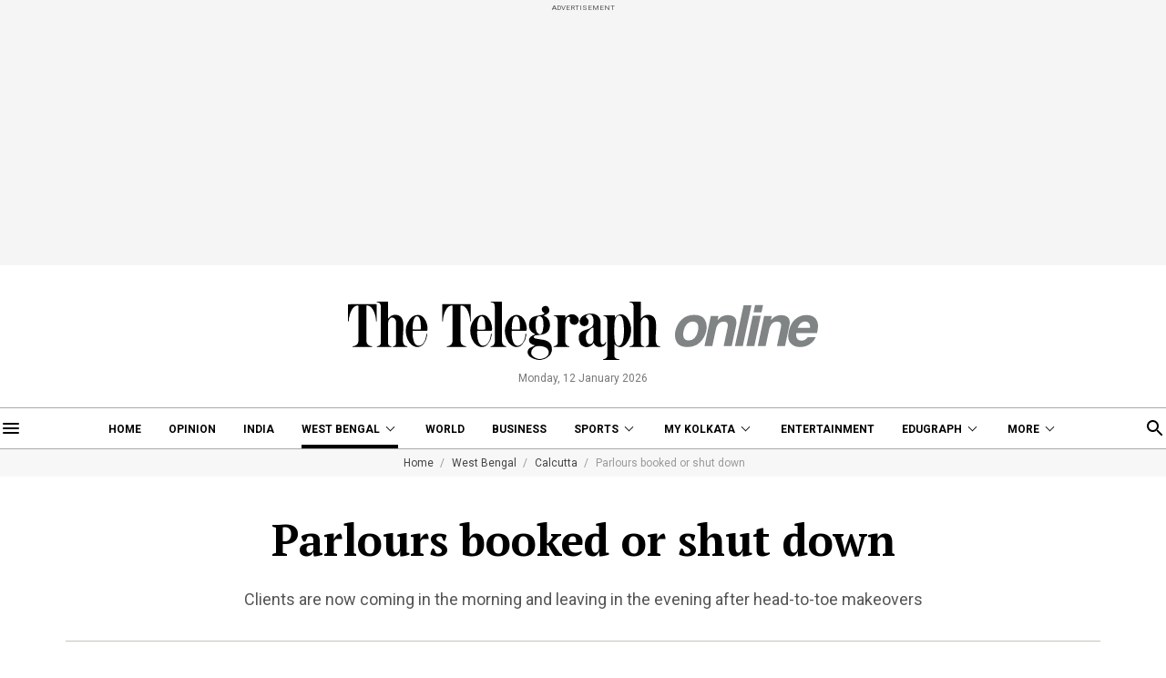

--- FILE ---
content_type: text/html; charset=utf-8
request_url: https://www.telegraphindia.com/west-bengal/calcutta/parlours-booked-or-shut-down/cid/1821812
body_size: 19907
content:
<!DOCTYPE html>
<html lang="en">
<head>
    
            <script>
        (function (w, d, s, l, i) {
            w[l] = w[l] || [];
            w[l].push({
                'gtm.start':
                    new Date().getTime(), event: 'gtm.js'
            });
            var f = d.getElementsByTagName(s)[0],
                j = d.createElement(s), dl = l != 'dataLayer' ? '&l=' + l : '';
            j.async = true;
            j.src =
                'https://www.googletagmanager.com/gtm.js?id=' + i + dl;
            f.parentNode.insertBefore(j, f);
        })(window, document, 'script', 'dataLayer', 'GTM-T9HRQZR');
    </script>
    <script>
    
    var THIS_PAGE_NAME = 'regular';
</script>
<meta charset="utf-8">
<meta http-equiv="X-UA-Compatible" content="IE=edge">
<meta name="viewport" content="width=device-width, initial-scale=1.0">

<title>beauty salon | Parlours booked or shut down - Telegraph India</title>
<meta name="description" content="Clients are now coming in the morning and leaving in the evening after head-to-toe makeovers" />
<meta name="keywords" content="beauty salon, Pandemic, work from home" />
<meta name="news_keywords" content="beauty salon, Pandemic, work from home">

<meta property="og:url" content="https://www.telegraphindia.com/west-bengal/calcutta/parlours-booked-or-shut-down/cid/1821812" />
<meta property="og:title" content="Parlours booked or shut down" />
<meta property="og:type" content="article" />
<meta property="og:description" content="Clients are now coming in the morning and leaving in the evening after head-to-toe makeovers" />
<meta property="og:image" content="https://assets.telegraphindia.com/telegraph/2021/Jul/1625777565_9salt_satin-rose_4c.jpg" />
<meta property="fb:app_id" content="534248160342700">

<meta name="twitter:image" content="https://assets.telegraphindia.com/telegraph/2021/Jul/1625777565_9salt_satin-rose_4c.jpg" />
<meta name="twitter:card" content="summary_large_image" />
<meta name="twitter:url" content="https://www.telegraphindia.com/west-bengal/calcutta/parlours-booked-or-shut-down/cid/1821812" />
<meta name="twitter:site" content="@ttindia" />
<meta name="twitter:creator" content="@ttindia" />
<meta name="twitter:title" content="Parlours booked or shut down" />
<meta name="twitter:description" content="Clients are now coming in the morning and leaving in the evening after head-to-toe makeovers" />


    <meta name="robots" content="index, follow">
    <meta name="robots" content="max-image-preview:large">

<meta name="google-site-verification" content="fKpCKm4JyeZ6rB3vWUu8mnf8G2s7YBrdizSWDEvPxGA" />
<meta name="referrer" content="origin">
<meta name="msvalidate.01" content="16C1B4A8FD9A29E3D5AFC3EF251C77A8" />


<link rel="icon" href="/images/favicon.png">


<link rel="manifest" href="/manifest.json">


<link rel="canonical" href="https://www.telegraphindia.com/west-bengal/calcutta/parlours-booked-or-shut-down/cid/1821812"/>


        <link rel="amphtml" href="https://www.telegraphindia.com/amp/west-bengal/calcutta/parlours-booked-or-shut-down/cid/1821812"/>
    

<link rel="preconnect" href="https://fonts.googleapis.com"></link>
<link rel="dns-prefetch" href="https://fonts.googleapis.com"></link>
<link href="//fonts.googleapis.com" rel="preconnect"></link>
<link href="//fonts.googleapis.com" rel="dns-prefetch"></link>

<link href="//www.googletagmanager.com" rel="preconnect"></link>
<link href="//www.googletagmanager.com" rel="dns-prefetch"></link>

<link href="//www.googletagservices.com" rel="preconnect"></link>
<link href="//www.googletagservices.com" rel="dns-prefetch"></link>

<link href="//securepubads.g.doubleclick.net" rel="preconnect"></link>
<link href="//securepubads.g.doubleclick.net" rel="dns-prefetch"></link>

<link rel="preconnect" href="https://cdn4-hbs.affinitymatrix.com" />
<link rel="dns-prefetch" href="https://cdn4-hbs.affinitymatrix.com" />


<link rel="preload" as="image" href="/revamp-assets/desktop/images/logo.svg"></link>
<link rel="preload" as="image" href="/revamp-assets/desktop/images/bplaceholderimg.jpg"></link>


<link href="https://fonts.googleapis.com/css2?family=PT+Serif:wght@400;700&family=Roboto:wght@400;700&display=swap" rel="preload"></link>
<link href="https://fonts.googleapis.com/css2?family=PT+Serif:wght@400;700&family=Roboto:wght@400;700&display=swap" rel="stylesheet" media="print" onload="this.onload=null;this.media='all'"></link>


<link rel="stylesheet" href="/revamp-assets/desktop/css/header-footer-new.css?v=0.04">


<script type="application/ld+json">
		{
                        "@context": "http://schema.org",
            "@type": "NewsArticle",
            "mainEntityOfPage": {
                "@type": "WebPage",
                "@id": "https://www.telegraphindia.com/west-bengal/calcutta/parlours-booked-or-shut-down/cid/1821812"
            },
            "headline": "Parlours booked or shut down",
            "image": [ "https://assets.telegraphindia.com/telegraph/2021/Jul/1625777565_9salt_satin-rose_4c.jpg"],
            "datePublished": "2021-07-09T02:26:29+05:30",
            "dateModified": "2021-07-09T02:26:29+05:30",
            "author": {
                "@type": "Person",
                "name": "Brinda Sarkar"
            },
            "publisher": {
            	"@type": "Organization",
            	"name": "Telegraph India",
            	"logo": {
            		"@type": "ImageObject",
            		"url": "https://www.telegraphindia.com/revamp-assets/mobile/images/telegraphindia-logo.svg"
            	}
        	},
            "description": "Clients Are Now Coming In The Morning And Leaving In The Evening After Head-to-toe Makeovers"
        } 
    </script>


<!-- Hints -->
	<script type="application/ld+json">
		[
	        			{
								"@type": "SiteNavigationElement",
				"position": 1,
				"name": "Home",
				"url": "https:\/\/www.telegraphindia.com"				},
						{
								"@type": "SiteNavigationElement",
				"position": 2,
				"name": "Opinion",
				"url": "https:\/\/www.telegraphindia.com\/opinion"				},
						{
								"@type": "SiteNavigationElement",
				"position": 3,
				"name": "India",
				"url": "https:\/\/www.telegraphindia.com\/india"				},
						{
								"@type": "SiteNavigationElement",
				"position": 4,
				"name": "West Bengal",
				"url": "https:\/\/www.telegraphindia.com\/west-bengal"				},
						{
								"@type": "SiteNavigationElement",
				"position": 5,
				"name": "World",
				"url": "https:\/\/www.telegraphindia.com\/world"				},
						{
								"@type": "SiteNavigationElement",
				"position": 6,
				"name": "Business",
				"url": "https:\/\/www.telegraphindia.com\/business"				},
						{
								"@type": "SiteNavigationElement",
				"position": 7,
				"name": "Sports",
				"url": "https:\/\/www.telegraphindia.com\/sports"				},
						{
								"@type": "SiteNavigationElement",
				"position": 8,
				"name": "My Kolkata",
				"url": "https:\/\/www.telegraphindia.com\/my-kolkata"				},
						{
								"@type": "SiteNavigationElement",
				"position": 9,
				"name": "Entertainment",
				"url": "https:\/\/www.telegraphindia.com\/entertainment"				},
						{
								"@type": "SiteNavigationElement",
				"position": 10,
				"name": "Edugraph",
				"url": "https:\/\/www.telegraphindia.com\/edugraph"				},
						{
								"@type": "SiteNavigationElement",
				"position": 11,
				"name": "States",
				"url": "https:\/\/www.telegraphindia.com\/states"				},
						{
								"@type": "SiteNavigationElement",
				"position": 12,
				"name": "Science \u0026 Tech",
				"url": "https:\/\/www.telegraphindia.com\/science-tech"				},
						{
								"@type": "SiteNavigationElement",
				"position": 13,
				"name": "Health",
				"url": "https:\/\/www.telegraphindia.com\/health"				},
						{
								"@type": "SiteNavigationElement",
				"position": 14,
				"name": "Culture",
				"url": "https:\/\/www.telegraphindia.com\/culture"				},
						{
								"@type": "SiteNavigationElement",
				"position": 15,
				"name": "Gallery",
				"url": "https:\/\/www.telegraphindia.com\/gallery"				},
						{
								"@type": "SiteNavigationElement",
				"position": 16,
				"name": "Life",
				"url": "https:\/\/www.telegraphindia.com\/life"				}
					] 
    </script>



<script type="application/ld+json">{
            "@context": "http://schema.org",
            "@type": "BreadcrumbList",
            "itemListElement": [
                {
                    "@type": "ListItem",
                    "position": 1,
                    "item": {
                        "@id": "/",
                        "name": "Telegraph India"
                    }
                },{
                                "@type": "ListItem",
                                "position": 2,
                                "item": {
                                    "@id": "https://www.telegraphindia.com/west-bengal",
                                    "name": "West Bengal"
                                }
                            },{
                                "@type": "ListItem",
                                "position": 3,
                                "item": {
                                    "@id": "https://www.telegraphindia.com/west-bengal/calcutta",
                                    "name": "Calcutta"
                                }
                            },{
                            "@type": "ListItem",
                            "position": 4,
                            "item": {
                                "name": "Parlours booked or shut down"
                            }
                        }
            ]
        }</script>


    








<script type="text/javascript">
    window.dataLayer.push ({
        "storyId": "1821812",
        "storyUrl": "https://www.telegraphindia.com/west-bengal/calcutta/parlours-booked-or-shut-down/cid/1821812",
        "pagetype": "story",
        "sectionName": "calcutta",
        "byline": "",
        "publish-date": "2021-07-08 20:56:08",
        "publish-time": "2021-07-09 02:26:29",
        "tags": "beauty-salon, Pandemic, work from home",
        "title": "Parlours booked or shut down",
        "Content_Type":"News",
        "Location": "Salt Lake",
        "Story Source":"Print",
        "Story Elements":"None",
        "Content_SubType":"",
        "Subject_attributes":"",
        "Story Desk":"Print",
        "Created_by": "" ,
        "Modified_by": "",
    });
</script>

<!-- Begin Comscore Tag -->
<script>
    let cs_fpit_data = '*null';
    let cs_fpid = '*null';
    
    var _comscore = _comscore || [];
    _comscore.push({
        c1: "2", c2: "17824659",
        cs_fpid: cs_fpid, cs_fpit: cs_fpit_data, cs_fpdm: "*null", cs_fpdt: "*null",
        options: {
            enableFirstPartyCookie: true,
            bypassUserConsentRequirementFor1PCookie: true
        }
    });
    (function() {
        var s = document.createElement("script"), el = document.getElementsByTagName("script")[0]; s.async = true;
        s.src = "https://sb.scorecardresearch.com/cs/17824659/beacon.js";
        el.parentNode.insertBefore(s, el);
    })();
</script>
<!-- End Comscore Tag -->





<link rel="apple-touch-icon" href="/images/apple-touch-icon.png">    
    
    <script type="text/javascript">
var notifyId,PWT={},googletag=googletag||{};googletag.cmd=googletag.cmd||[],PWT.jsLoaded=function(){!function(){var t=document.createElement("script"),e="https:"==document.location.protocol;t.src=(e?"https:":"http:")+"//www.googletagservices.com/tag/js/gpt.js";var o=document.getElementsByTagName("script")[0];o.parentNode.insertBefore(t,o)}()},function(){var t=window.location.href,e="";if(t.indexOf("pwtv=")>0){var o=/pwtv=(.*?)(&|$)/g.exec(t);o.length>=2&&o[1].length>0&&(e="/"+o[1])}var a=document.createElement("script");a.async=!0,a.type="text/javascript",a.src="//ads.pubmatic.com/AdServer/js/pwt/159328/2813"+e+"/pwt.js";var c=document.getElementsByTagName("script")[0];c.parentNode.insertBefore(a,c)}();
</script>
<script>
window.googletag = window.googletag || {cmd: []};
googletag.cmd.push(function() {
googletag.defineSlot('/1088475/TT_Desk_Ros_Header_728x90', [[970, 250], [970, 90], [728, 90]], 'div-gpt-ad-1525340492587-0').addService(googletag.pubads());
googletag.defineSlot('/1088475/TT_Desk_Ros_Middle_1_728x90', [[728, 90]], 'div-gpt-ad-1525340492587-1').addService(googletag.pubads());
googletag.defineSlot('/1088475/TT_Desk_Ros_Middle_2_728x90', [[970, 250], [970, 90], [728, 90]], 'div-gpt-ad-1525340492587-4').addService(googletag.pubads());
googletag.defineSlot('/1088475/TT_Desk_Ros_RHS_1_300x250', [[300, 600], [300, 250], [250, 250], [200, 200]], 'div-gpt-ad-1525340492587-2').addService(googletag.pubads());
googletag.defineSlot('/1088475/TT_Desk_Ros_RHS_2_300x250', [[300, 600], [300, 250], [250, 250], [200, 200]], 'div-gpt-ad-1525340492587-3').addService(googletag.pubads());
googletag.defineSlot('/1088475/TT_1x1', [[1, 1], [1000, 500]], 'div-gpt-ad-1525340492587-5').addService(googletag.pubads());
googletag.defineOutOfPageSlot('/1088475/TT_Slider_1x1', 'div-gpt-ad-1525340492587-6').addService(googletag.pubads());
googletag.defineOutOfPageSlot('/1088475/TT_1x1_1', 'div-gpt-ad-1525340492587-7').addService(googletag.pubads());
googletag.defineOutOfPageSlot('/1088475/TT_1x1_2', 'div-gpt-ad-1525340492587-8').addService(googletag.pubads());
googletag.defineSlot('/1088475/TT_1x1_3', [1, 1], 'div-gpt-ad-1607332617402-1').addService(googletag.pubads());
googletag.defineSlot('/1088475/TT_Ros_1x1_3', [[1, 1], [1000, 500]], 'div-gpt-ad-1695707835784-2').addService(googletag.pubads());
googletag.defineSlot('/1088475/TT_Desk_Ros_Middle_3_728x90', [[728, 90], [300, 250]], 'div-gpt-ad-1727154623347-0').addService(googletag.pubads());



        
        
        
        
        
            googletag.pubads().set("page_url", "https://www.telegraphindia.com/west-bengal/calcutta/parlours-booked-or-shut-down/cid/1821812");

            
                
                                                googletag.pubads().setTargeting("page_url", "https://www.telegraphindia.com/west-bengal/calcutta/parlours-booked-or-shut-down/cid/1821812");
                                            
            
                
                                                                                googletag.pubads().setTargeting("TT_Detail", "calcutta");
                                                                        
            
                
                                                googletag.pubads().setTargeting("keyword", "beauty salon, Pandemic, work from home");

                                            
            
        
                    googletag.enableServices();
});
</script>
<!--ADCODE FOOTER END-->
        
    
            
    
    

    
      <link rel="stylesheet" href="/revamp-assets/desktop/css/regular.css?v=0.05">

    
    <!-- Start : Common head code -->

<!-- Start : iZooto Setup -->
<script> window._izq = window._izq || []; window._izq.push(["init" ]); </script>
<script src="https://cdn.izooto.com/scripts/8bc70b64e2c82026a458dde2e632df4b57f8abaa.js"></script>
<!-- End : iZooto Setup -->

<!-- Google common tag across the site (gtag.js) -->
<script async src="https://www.googletagmanager.com/gtag/js?id=G-H2BD8F4GE7"></script>
<script>
	window.dataLayer = window.dataLayer || [];
	function gtag(){dataLayer.push(arguments);}
	gtag('js', new Date());

	gtag('config', 'G-H2BD8F4GE7', {
		send_page_view: false
	});
</script>
<!-- Google common tag across the site (gtag.js) for pageload event with properties -->
<script async src="https://www.googletagmanager.com/gtag/js?id=G-2NG8N4W9XV"></script> 
<script> 
window.dataLayer = window.dataLayer || []; function gtag(){dataLayer.push(arguments);} gtag('js', new Date()); gtag('config', 'G-2NG8N4W9XV',{
send_page_view: false}); 
</script>

<!-- End : Common head code -->


<script>(window.BOOMR_mq=window.BOOMR_mq||[]).push(["addVar",{"rua.upush":"false","rua.cpush":"true","rua.upre":"false","rua.cpre":"true","rua.uprl":"false","rua.cprl":"false","rua.cprf":"false","rua.trans":"SJ-c3c2c47a-a8c0-400e-a619-a12833d7b7ff","rua.cook":"false","rua.ims":"false","rua.ufprl":"false","rua.cfprl":"true","rua.isuxp":"false","rua.texp":"norulematch","rua.ceh":"false","rua.ueh":"false","rua.ieh.st":"0"}]);</script>
                              <script>!function(e){var n="https://s.go-mpulse.net/boomerang/";if("False"=="True")e.BOOMR_config=e.BOOMR_config||{},e.BOOMR_config.PageParams=e.BOOMR_config.PageParams||{},e.BOOMR_config.PageParams.pci=!0,n="https://s2.go-mpulse.net/boomerang/";if(window.BOOMR_API_key="J93JJ-ZX484-95ECG-QQ8WH-FFG7V",function(){function e(){if(!o){var e=document.createElement("script");e.id="boomr-scr-as",e.src=window.BOOMR.url,e.async=!0,i.parentNode.appendChild(e),o=!0}}function t(e){o=!0;var n,t,a,r,d=document,O=window;if(window.BOOMR.snippetMethod=e?"if":"i",t=function(e,n){var t=d.createElement("script");t.id=n||"boomr-if-as",t.src=window.BOOMR.url,BOOMR_lstart=(new Date).getTime(),e=e||d.body,e.appendChild(t)},!window.addEventListener&&window.attachEvent&&navigator.userAgent.match(/MSIE [67]\./))return window.BOOMR.snippetMethod="s",void t(i.parentNode,"boomr-async");a=document.createElement("IFRAME"),a.src="about:blank",a.title="",a.role="presentation",a.loading="eager",r=(a.frameElement||a).style,r.width=0,r.height=0,r.border=0,r.display="none",i.parentNode.appendChild(a);try{O=a.contentWindow,d=O.document.open()}catch(_){n=document.domain,a.src="javascript:var d=document.open();d.domain='"+n+"';void(0);",O=a.contentWindow,d=O.document.open()}if(n)d._boomrl=function(){this.domain=n,t()},d.write("<bo"+"dy onload='document._boomrl();'>");else if(O._boomrl=function(){t()},O.addEventListener)O.addEventListener("load",O._boomrl,!1);else if(O.attachEvent)O.attachEvent("onload",O._boomrl);d.close()}function a(e){window.BOOMR_onload=e&&e.timeStamp||(new Date).getTime()}if(!window.BOOMR||!window.BOOMR.version&&!window.BOOMR.snippetExecuted){window.BOOMR=window.BOOMR||{},window.BOOMR.snippetStart=(new Date).getTime(),window.BOOMR.snippetExecuted=!0,window.BOOMR.snippetVersion=12,window.BOOMR.url=n+"J93JJ-ZX484-95ECG-QQ8WH-FFG7V";var i=document.currentScript||document.getElementsByTagName("script")[0],o=!1,r=document.createElement("link");if(r.relList&&"function"==typeof r.relList.supports&&r.relList.supports("preload")&&"as"in r)window.BOOMR.snippetMethod="p",r.href=window.BOOMR.url,r.rel="preload",r.as="script",r.addEventListener("load",e),r.addEventListener("error",function(){t(!0)}),setTimeout(function(){if(!o)t(!0)},3e3),BOOMR_lstart=(new Date).getTime(),i.parentNode.appendChild(r);else t(!1);if(window.addEventListener)window.addEventListener("load",a,!1);else if(window.attachEvent)window.attachEvent("onload",a)}}(),"".length>0)if(e&&"performance"in e&&e.performance&&"function"==typeof e.performance.setResourceTimingBufferSize)e.performance.setResourceTimingBufferSize();!function(){if(BOOMR=e.BOOMR||{},BOOMR.plugins=BOOMR.plugins||{},!BOOMR.plugins.AK){var n="true"=="true"?1:0,t="",a="aoicnhaxgircu2lpiugq-f-31d4b956e-clientnsv4-s.akamaihd.net",i="false"=="true"?2:1,o={"ak.v":"39","ak.cp":"652344","ak.ai":parseInt("424772",10),"ak.ol":"0","ak.cr":9,"ak.ipv":4,"ak.proto":"h2","ak.rid":"66e79c","ak.r":47394,"ak.a2":n,"ak.m":"j","ak.n":"essl","ak.bpcip":"3.144.38.0","ak.cport":42556,"ak.gh":"23.33.84.198","ak.quicv":"","ak.tlsv":"tls1.3","ak.0rtt":"","ak.0rtt.ed":"","ak.csrc":"-","ak.acc":"","ak.t":"1768899853","ak.ak":"hOBiQwZUYzCg5VSAfCLimQ==Na+Ni2hsERGd6oW9hws+JA7o9+T4zcC3up8s1GRgGJxf0WdhM/bmKs0g4E0drBEMvSeq5aOD2eZeRme0n44UPc4c02ajplsfK1RDGZ4V5EcJxyogktgBMgKW9i/Bvx2CK1EgMYgR3aexYl8fuYUcUjqWLqugXrVrLngCJMz1FkKl8eeCqwdXL4Xe2ijVDkP44PqojOSEie8enqWzuEC2YAzIaUNjUlQpFK2ZeVzqaaBFVLfzQj+XQwwOzMWFpaa8oc1Nmr0cA+ewm67EZVBsu0E6c9cU0l/kdMgZUvdOINciiKVwoznQt7oJfYTqHi7b1m/3rnaCkkHYoiTi9hciMiGvvS3cBu6PfTOyGM93e9gKdLcqUSYbPhZDaq62p5Ce0BPJVdwBOmDktBAqRUlWwJLpWIZr4bm6JX7+dYFHP6Y=","ak.pv":"259","ak.dpoabenc":"","ak.tf":i};if(""!==t)o["ak.ruds"]=t;var r={i:!1,av:function(n){var t="http.initiator";if(n&&(!n[t]||"spa_hard"===n[t]))o["ak.feo"]=void 0!==e.aFeoApplied?1:0,BOOMR.addVar(o)},rv:function(){var e=["ak.bpcip","ak.cport","ak.cr","ak.csrc","ak.gh","ak.ipv","ak.m","ak.n","ak.ol","ak.proto","ak.quicv","ak.tlsv","ak.0rtt","ak.0rtt.ed","ak.r","ak.acc","ak.t","ak.tf"];BOOMR.removeVar(e)}};BOOMR.plugins.AK={akVars:o,akDNSPreFetchDomain:a,init:function(){if(!r.i){var e=BOOMR.subscribe;e("before_beacon",r.av,null,null),e("onbeacon",r.rv,null,null),r.i=!0}return this},is_complete:function(){return!0}}}}()}(window);</script></head>
    <body>
                    <noscript>
                <iframe src="https://www.googletagmanager.com/ns.html?id=GTM-T9HRQZR" height="0" width="0" style="display:none;visibility:hidden"></iframe>
            </noscript>
        
        
        <div class="exhamburgerouter">
   <div class="exhamburger">
      <div class="hbclosebox">
         <a href="javascript:void(0);" class="hbclosebtn">
            <svg xmlns="http://www.w3.org/2000/svg" width="12" height="12" viewBox="0 0 12 12">
               <path id="close_FILL0_wght400_GRAD0_opsz24" d="M6.2,17,5,15.8,9.8,11,5,6.2,6.2,5,11,9.8,15.8,5,17,6.2,12.2,11,17,15.8,15.8,17,11,12.2Z" transform="translate(-5 -5)" fill="#fff"/>
            </svg>
         </a>
      </div>
               <ul class="hpnav">
                                                                  <li><a data-widget="regular-article-sidebar" data-ga="articlePage:hamburger:menu" target="_self" href="/">Home</a></li>
                                                                                                   <li><a data-widget="regular-article-sidebar" data-ga="articlePage:hamburger:menu" target="_blank" href="https://epaper.telegraphindia.com">e-Paper</a></li>
                                                                                                   <li><a data-widget="regular-article-sidebar" data-ga="articlePage:hamburger:menu" target="_self" href="/opinion">Opinion</a></li>
                                                                                                   <li><a data-widget="regular-article-sidebar" data-ga="articlePage:hamburger:menu" target="_self" href="/india">India</a></li>
                                                                                                   <li>
                        <a data-widget="regular-article-sidebar" href="/west-bengal" data-ga="articlePage:hamburger:menu">West Bengal</a>
                           <div class="bharrowbox"><span></span></div>
                           <div class="hbsubnav">
                                                               <a data-widget="regular-article-sidebar" data-ga="articlePage:hamburger:menu" href="/west-bengal/kolkata" target="_self" title="Kolkata"> Kolkata </a>
                                                         </div>
                     </li>
                                                                                                   <li><a data-widget="regular-article-sidebar" data-ga="articlePage:hamburger:menu" target="_self" href="/video">Video</a></li>
                                                                                                   <li>
                        <a data-widget="regular-article-sidebar" href="/my-kolkata" data-ga="articlePage:hamburger:menu">My Kolkata</a>
                           <div class="bharrowbox"><span></span></div>
                           <div class="hbsubnav">
                                                               <a data-widget="regular-article-sidebar" data-ga="articlePage:hamburger:menu" href="/my-kolkata/news" target="_self" title="News"> News </a>
                                                               <a data-widget="regular-article-sidebar" data-ga="articlePage:hamburger:menu" href="/my-kolkata/places" target="_self" title="Places"> Places </a>
                                                               <a data-widget="regular-article-sidebar" data-ga="articlePage:hamburger:menu" href="/my-kolkata/people" target="_self" title="People"> People </a>
                                                               <a data-widget="regular-article-sidebar" data-ga="articlePage:hamburger:menu" href="/my-kolkata/lifestyle" target="_self" title="Lifestyle"> Lifestyle </a>
                                                               <a data-widget="regular-article-sidebar" data-ga="articlePage:hamburger:menu" href="/my-kolkata/events" target="_self" title="Events"> Happenings </a>
                                                               <a data-widget="regular-article-sidebar" data-ga="articlePage:hamburger:menu" href="/my-kolkata/food" target="_self" title="Food"> Food </a>
                                                               <a data-widget="regular-article-sidebar" data-ga="articlePage:hamburger:menu" href="/my-kolkata/durga-puja-special" target="_self" title="Puja"> Puja </a>
                                                               <a data-widget="regular-article-sidebar" data-ga="articlePage:hamburger:menu" href="/my-kolkata/try-this" target="_self" title="Try This"> Try This </a>
                                                               <a data-widget="regular-article-sidebar" data-ga="articlePage:hamburger:menu" href="/my-kolkata/durga-puja-special" target="_self" title="Durga Puja 2025"> Durga Puja 2025 </a>
                                                         </div>
                     </li>
                                                                                                   <li>
                        <a data-widget="regular-article-sidebar" href="/edugraph" data-ga="articlePage:hamburger:menu">Edugraph</a>
                           <div class="bharrowbox"><span></span></div>
                           <div class="hbsubnav">
                                                               <a data-widget="regular-article-sidebar" data-ga="articlePage:hamburger:menu" href="/edugraph/news" target="_self" title="News"> News </a>
                                                               <a data-widget="regular-article-sidebar" data-ga="articlePage:hamburger:menu" href="/edugraph/career" target="_self" title="Career"> Career </a>
                                                               <a data-widget="regular-article-sidebar" data-ga="articlePage:hamburger:menu" href="/edugraph/campus" target="_self" title="Campus"> Campus </a>
                                                               <a data-widget="regular-article-sidebar" data-ga="articlePage:hamburger:menu" href="/edugraph/events/18-under-18-awards" target="_self" title="18 Under 18"> 18 Under 18 </a>
                                                               <a data-widget="regular-article-sidebar" data-ga="articlePage:hamburger:menu" href="/edugraph/colleges" target="_self" title="Colleges"> Colleges </a>
                                                               <a data-widget="regular-article-sidebar" data-ga="articlePage:hamburger:menu" href="/edugraph/events/summer-workshops" target="_self" title="Workshops"> Workshops </a>
                                                               <a data-widget="regular-article-sidebar" data-ga="articlePage:hamburger:menu" href="/edugraph/events/brightminds" target="_self" title="Brightminds"> Brightminds </a>
                                                         </div>
                     </li>
                                                                                                   <li>
                        <a data-widget="regular-article-sidebar" href="/states" data-ga="articlePage:hamburger:menu">States</a>
                           <div class="bharrowbox"><span></span></div>
                           <div class="hbsubnav">
                                                               <a data-widget="regular-article-sidebar" data-ga="articlePage:hamburger:menu" href="/north-east" target="_self" title="North East"> North East </a>
                                                               <a data-widget="regular-article-sidebar" data-ga="articlePage:hamburger:menu" href="/jharkhand" target="_self" title="Jharkhand"> Jharkhand </a>
                                                         </div>
                     </li>
                                                                                                   <li><a data-widget="regular-article-sidebar" data-ga="articlePage:hamburger:menu" target="_self" href="/world">World</a></li>
                                                                                                   <li><a data-widget="regular-article-sidebar" data-ga="articlePage:hamburger:menu" target="_self" href="/business">Business</a></li>
                                                                                                   <li><a data-widget="regular-article-sidebar" data-ga="articlePage:hamburger:menu" target="_self" href="/science-tech">Science &amp; Tech</a></li>
                                                                                                   <li><a data-widget="regular-article-sidebar" data-ga="articlePage:hamburger:menu" target="_self" href="/health">Health</a></li>
                                                                                                   <li>
                        <a data-widget="regular-article-sidebar" href="/sports" data-ga="articlePage:hamburger:menu">Sports</a>
                           <div class="bharrowbox"><span></span></div>
                           <div class="hbsubnav">
                                                               <a data-widget="regular-article-sidebar" data-ga="articlePage:hamburger:menu" href="/sports/cricket" target="_self" title="Cricket"> Cricket </a>
                                                               <a data-widget="regular-article-sidebar" data-ga="articlePage:hamburger:menu" href="/sports/football" target="_self" title="Football"> Football </a>
                                                               <a data-widget="regular-article-sidebar" data-ga="articlePage:hamburger:menu" href="/sports/horse-racing" target="_self" title="Horse Racing"> Horse Racing </a>
                                                         </div>
                     </li>
                                                                                                   <li><a data-widget="regular-article-sidebar" data-ga="articlePage:hamburger:menu" target="_self" href="/entertainment">Entertainment</a></li>
                                                                                                   <li>
                        <a data-widget="regular-article-sidebar" href="/culture" data-ga="articlePage:hamburger:menu">Culture</a>
                           <div class="bharrowbox"><span></span></div>
                           <div class="hbsubnav">
                                                               <a data-widget="regular-article-sidebar" data-ga="articlePage:hamburger:menu" href="/culture/bob-dylan-at-80" target="_self" title="Bob Dylan@80"> Bob Dylan@80 </a>
                                                               <a data-widget="regular-article-sidebar" data-ga="articlePage:hamburger:menu" href="/culture/heritage" target="_self" title="Heritage"> Heritage </a>
                                                               <a data-widget="regular-article-sidebar" data-ga="articlePage:hamburger:menu" href="/culture/travel" target="_self" title="Travel"> Travel </a>
                                                               <a data-widget="regular-article-sidebar" data-ga="articlePage:hamburger:menu" href="/culture/style" target="_self" title="Style"> Style </a>
                                                               <a data-widget="regular-article-sidebar" data-ga="articlePage:hamburger:menu" href="/culture/people" target="_self" title="People"> People </a>
                                                               <a data-widget="regular-article-sidebar" data-ga="articlePage:hamburger:menu" href="/culture/books" target="_self" title="Books"> Books </a>
                                                               <a data-widget="regular-article-sidebar" data-ga="articlePage:hamburger:menu" href="/culture/food" target="_self" title="Food"> Food </a>
                                                               <a data-widget="regular-article-sidebar" data-ga="articlePage:hamburger:menu" href="/culture/arts" target="_self" title="Arts"> Arts </a>
                                                               <a data-widget="regular-article-sidebar" data-ga="articlePage:hamburger:menu" href="/culture/music" target="_self" title="Music"> Music </a>
                                                         </div>
                     </li>
                                                                                                   <li><a data-widget="regular-article-sidebar" data-ga="articlePage:hamburger:menu" target="_self" href="/gallery">Gallery</a></li>
                                                      </ul>
            <a href="/my-kolkata" data-widget="regular-article-mk-logo" class="wslink">MY KOLKATA</a>
      <a href="/edugraph" data-widget="regular-article-edugraph-logo" class="wslink">EDUGRAPH</a>
   </div>
</div>

        
        <div class="container">
         <div class="adbox ad250">
            <div class="topsticky">
               <span>ADVERTISEMENT</span>
               <div><!-- /1088475/TT_Header_728x91 -->
<div id='div-gpt-ad-1525340492587-0'>
<script>
googletag.cmd.push(function() { googletag.display('div-gpt-ad-1525340492587-0'); });
</script>
</div>
</div>
            </div>
         </div>
      </div>
   <header>
   <a href="/" class="ttlogobox" data-ga="articlePage:brandLogo">
      <img src="/revamp-assets/desktop/images/logo.svg" alt="regular-article-logo">
   </a>
   <span class="datentime">Monday, 12 January 2026</span>
</header>
        
        <style type="text/css">
    .searchbox{width:262px}
    div.gsc-control-cse {
        border-color: transparent !important;
        background-color: transparent !important;
    }
</style>
<nav class="mt-16 navonline">
    <div class="container prelative">
        <div class="hbnsearchbox">
            <a href="javascript:void(0);" class="hbnsbox" id="hbbtn"><img src="/revamp-assets/desktop/images/humburger.svg" alt=""></a>
        </div>

        <ul class="navinner">
            
                                <ul class="navinner">
                                                                                                                                    <li class=" ">
                                    <a class="ga-track-topnav" data-ga="articlePage:topNav:menu" target="_self" href="/">Home</a>
                                </li>
                                                                                                                                                                                       <li class=" ">
                                    <a class="ga-track-topnav" data-ga="articlePage:topNav:menu" target="_self" href="/opinion">Opinion</a>
                                </li>
                                                                                                                                                                                       <li class="dreso559 ">
                                    <a class="ga-track-topnav" data-ga="articlePage:topNav:menu" target="_self" href="/india">India</a>
                                </li>
                                                                                                                                                                                       <li class="dreso559 dlink act">
                                    <a class="ga-track-topnav" data-ga="articlePage:topNav:menu" href="/west-bengal">West Bengal</a>
                                    <div class="ddnav">
                                                                                    <a class="ga-track-topnav" data-ga="articlePage:topNav:menu" href="/west-bengal/kolkata" target="_self" title=""> Kolkata </a>
                                                                            </div>
                                </li>
                                                                                                                                                                                       <li class="dreso767 ">
                                    <a class="ga-track-topnav" data-ga="articlePage:topNav:menu" target="_self" href="/world">World</a>
                                </li>
                                                                                                                                                                                       <li class="dreso799 ">
                                    <a class="ga-track-topnav" data-ga="articlePage:topNav:menu" target="_self" href="/business">Business</a>
                                </li>
                                                                                                                                                                                       <li class="dreso799 dlink ">
                                    <a class="ga-track-topnav" data-ga="articlePage:topNav:menu" href="/sports">Sports</a>
                                    <div class="ddnav">
                                                                                    <a class="ga-track-topnav" data-ga="articlePage:topNav:menu" href="/sports/cricket" target="_self" title="Cricket"> Cricket </a>
                                                                                    <a class="ga-track-topnav" data-ga="articlePage:topNav:menu" href="/sports/football" target="_self" title="Football"> Football </a>
                                                                                    <a class="ga-track-topnav" data-ga="articlePage:topNav:menu" href="/sports/horse-racing" target="_self" title="Horse Racing"> Horse Racing </a>
                                                                            </div>
                                </li>
                                                                                                                                                                                       <li class="dreso799 dlink ">
                                    <a class="ga-track-topnav" data-ga="articlePage:topNav:menu" href="/my-kolkata">My Kolkata</a>
                                    <div class="ddnav">
                                                                                    <a class="ga-track-topnav" data-ga="articlePage:topNav:menu" href="/my-kolkata/places" target="_self" title="Places"> Places </a>
                                                                                    <a class="ga-track-topnav" data-ga="articlePage:topNav:menu" href="/my-kolkata/people" target="_self" title="People"> People </a>
                                                                                    <a class="ga-track-topnav" data-ga="articlePage:topNav:menu" href="/my-kolkata/lifestyle" target="_self" title="Lifestyle"> Lifestyle </a>
                                                                                    <a class="ga-track-topnav" data-ga="articlePage:topNav:menu" href="/my-kolkata/events" target="_self" title="Events"> Happenings </a>
                                                                                    <a class="ga-track-topnav" data-ga="articlePage:topNav:menu" href="/my-kolkata/food" target="_self" title="Food"> Food </a>
                                                                                    <a class="ga-track-topnav" data-ga="articlePage:topNav:menu" href="/my-kolkata/try-this" target="_self" title="Try This"> Try This </a>
                                                                                    <a class="ga-track-topnav" data-ga="articlePage:topNav:menu" href="/my-kolkata/durga-puja-special" target="_self" title="Durga Puja 2025"> Durga Puja 2025 </a>
                                                                            </div>
                                </li>
                                                                                                                                                                                       <li class="dreso799 ">
                                    <a class="ga-track-topnav" data-ga="articlePage:topNav:menu" target="_self" href="/entertainment">Entertainment</a>
                                </li>
                                                                                                                                                                                       <li class="dreso1023 dlink ">
                                    <a class="ga-track-topnav" data-ga="articlePage:topNav:menu" href="/edugraph">Edugraph</a>
                                    <div class="ddnav">
                                                                                    <a class="ga-track-topnav" data-ga="articlePage:topNav:menu" href="/edugraph/news" target="_self" title="News"> News </a>
                                                                                    <a class="ga-track-topnav" data-ga="articlePage:topNav:menu" href="/edugraph/career" target="_self" title="Career"> Career </a>
                                                                                    <a class="ga-track-topnav" data-ga="articlePage:topNav:menu" href="/edugraph/campus" target="_self" title="Campus"> Campus </a>
                                                                                    <a class="ga-track-topnav" data-ga="articlePage:topNav:menu" href="/edugraph/events/18-under-18-awards" target="_self" title="18 Under 18"> 18 Under 18 </a>
                                                                                    <a class="ga-track-topnav" data-ga="articlePage:topNav:menu" href="/edugraph/colleges" target="_self" title="Colleges"> Colleges </a>
                                                                                    <a class="ga-track-topnav" data-ga="articlePage:topNav:menu" href="/edugraph/events/summer-workshops" target="_self" title="Workshops"> Workshops </a>
                                                                                    <a class="ga-track-topnav" data-ga="articlePage:topNav:menu" href="/edugraph/events/brightminds" target="_self" title="Brightminds"> Brightminds </a>
                                                                            </div>
                                </li>
                                                                                       
                    <div class="itemListMore show">
                        <li class="dlink">
                            <a href="javascript:void(0);">More</a>
                            <div class="ddnav">
                                                                                                            
                                        <a class="ga-track-topnav opendreso559" data-ga="articlePage:topNav:menu" target="_self" href="/india">India</a>
                                        
                                                                                                                                                
                                        <a class="ga-track-topnav opendreso559" data-ga="articlePage:topNav:menu" target="_self" href="/west-bengal">West Bengal</a>
                                        
                                                                                                                                                
                                        <a class="ga-track-topnav opendreso767" data-ga="articlePage:topNav:menu" target="_self" href="/world">World</a>
                                        
                                                                                                                                                
                                        <a class="ga-track-topnav opendreso799" data-ga="articlePage:topNav:menu" target="_self" href="/business">Business</a>
                                        
                                                                                                                                                
                                        <a class="ga-track-topnav opendreso799" data-ga="articlePage:topNav:menu" target="_self" href="/sports">Sports</a>
                                        
                                                                                                                                                
                                        <a class="ga-track-topnav opendreso799" data-ga="articlePage:topNav:menu" target="_self" href="/my-kolkata">My Kolkata</a>
                                        
                                                                                                                                                
                                        <a class="ga-track-topnav opendreso799" data-ga="articlePage:topNav:menu" target="_self" href="/entertainment">Entertainment</a>
                                        
                                                                                                                                                
                                        <a class="ga-track-topnav opendreso1023" data-ga="articlePage:topNav:menu" target="_self" href="/edugraph">Edugraph</a>
                                        
                                                                                                                                                
                                        <a class="ga-track-topnav openDresoAlways" data-ga="articlePage:topNav:menu" target="_self" href="/states">States</a>
                                        
                                                                                                                                                
                                        <a class="ga-track-topnav openDresoAlways" data-ga="articlePage:topNav:menu" target="_self" href="/life">Life</a>
                                        
                                                                                                </div>
                        </li>
                    </div>
                </ul>
             
        </ul>
        <div class="navsearchbox">  
            <a href="javascript:void(0);" class="hbnsbox" id="searchbtn">              
                <img src="/my-kolkata-assets/desktop/images/searchicon.svg" alt="">
            </a>
            <div class="searchbox">
                
                <div class="gcse-search"></div>
            </div>
        </div>
    </div>
</nav>
            	
    <div class="add_contant" data-url="/west-bengal/calcutta/parlours-booked-or-shut-down/cid/1821812" data-title="Parlours booked or shut down" data-description="Clients are now coming in the morning and leaving in the evening after head-to-toe makeovers" data-ogimage="https://assets.telegraphindia.com/telegraph/2021/Jul/1625777565_9salt_satin-rose_4c.jpg">
    	
        <ul class="breadcrumbs">
    <li><a href="https://www.telegraphindia.com/">Home</a></li>
    
    
                                <li>
                <a href="https://www.telegraphindia.com/west-bengal">
                                            West Bengal
                                    </a>
            </li>
        
        
    
                                <li>
                <a href="https://www.telegraphindia.com/west-bengal/calcutta">
                                            Calcutta
                                    </a>
            </li>
        
        
    
        
        
    
        
        
        
            <li>Parlours booked or shut down</li>
    </ul>



        <div class="articletsection pt-40">

        	

            <h1>Parlours booked or shut down</h1>

                            <h2 class="mt-24">Clients are now coming in the morning and leaving in the evening after head-to-toe makeovers</h2>
             

            <div class="publishdate mt-32">
                                    <strong>Brinda Sarkar</strong>
                                                    Published 09.07.21, 02:26 AM
                            </div>

                            <div class="aleadimgbox pt-32">
                    <div class="aleadimginner">
                        <figure>
                            <img src="/revamp-assets/desktop/images/bplaceholderimg.jpg" data-src="https://assets.telegraphindia.com/telegraph/2021/Jul/1625777565_9salt_satin-rose_4c.jpg" alt="Services have resumed at Satin Rose in FE Block " class="lazy">
                        </figure>
                                                    <p>Services have resumed at Satin Rose in FE Block 
                                                            </p>
                                            </div>
                </div>
                    </div>

        <div class="loadWidget"></div>
        
        <section class="container articlecontainer sepretor">

            
            <div class="astkysharebox">
	<a href="https://www.facebook.com/sharer.php?u=https://www.telegraphindia.com/west-bengal/calcutta/parlours-booked-or-shut-down/cid/1821812" target="_blank" aria-label="Facebook" class="ashareiconbox">
	    <svg xmlns="http://www.w3.org/2000/svg" width="7.823" height="15.059" viewBox="0 0 7.823 15.059"><path id="facebook" d="M13.018,4.5h1.416V2.105A19.66,19.66,0,0,0,12.37,2,3.229,3.229,0,0,0,8.922,5.539V7.512H6.61v2.68H8.922v6.867h2.771V10.192H14l.346-2.68h-2.65V5.8C11.692,5.012,11.9,4.5,13.018,4.5Z" transform="translate(-6.61 -2)"></path></svg>
	</a>

	<a href="https://twitter.com/share?url=https://www.telegraphindia.com/west-bengal/calcutta/parlours-booked-or-shut-down/cid/1821812&text=Parlours booked or shut down" target="_blank" aria-label="Twitter" class="ashareiconbox">
	    <svg xmlns="http://www.w3.org/2000/svg" width="15.06" height="14.096" viewBox="0 0 15.06 14.096"><g id="layer1" transform="translate(-281.5 -167.31)"><path id="path1009" d="M281.537,167.31l5.814,7.775-5.851,6.321h1.317l5.123-5.534,4.139,5.534h4.481l-6.142-8.212,5.446-5.884h-1.317l-4.718,5.1-3.812-5.1Zm1.937.97h2.059l9.091,12.155h-2.059Z"></path></g></svg>
	</a>

	<a href="https://api.whatsapp.com/send?text=Parlours+booked+or+shut+down%20https://www.telegraphindia.com/west-bengal/calcutta/parlours-booked-or-shut-down/cid/1821812" target="_blank" aria-label="WhatsApp" class="ashareiconbox">
	    <svg xmlns="http://www.w3.org/2000/svg" width="14.974" height="15.063" viewBox="0 0 14.974 15.063"><path id="whatsapp" d="M12.983,11.021c-.15-.075-1.128-.527-1.279-.6a.354.354,0,0,0-.451.075c-.15.15-.451.6-.6.752-.075.15-.226.15-.376.075a6.149,6.149,0,0,1-1.5-.9A8.659,8.659,0,0,1,7.717,9.14a.331.331,0,0,1,.075-.376c.075-.075.15-.226.3-.3a.57.57,0,0,0,.15-.3.229.229,0,0,0,0-.3,13.371,13.371,0,0,1-.6-1.354c-.075-.527-.226-.527-.376-.527H6.889a.858.858,0,0,0-.451.226,2.165,2.165,0,0,0-.677,1.58,3.941,3.941,0,0,0,.752,1.956,8.02,8.02,0,0,0,3.159,2.783,5.9,5.9,0,0,0,1.053.376,2.148,2.148,0,0,0,1.2.075,1.949,1.949,0,0,0,1.279-.9,1.258,1.258,0,0,0,.075-.9l-.3-.15m1.881-6.845A7.5,7.5,0,0,0,3.053,13.2L2,17.038l3.987-1.053a7.487,7.487,0,0,0,3.535.9h0a7.416,7.416,0,0,0,7.447-7.447,7.327,7.327,0,0,0-2.106-5.266M12.832,14.707a6.313,6.313,0,0,1-3.31.978h0a6.6,6.6,0,0,1-3.159-.827l-.226-.15-2.332.6.6-2.257-.15-.226A6.316,6.316,0,0,1,6.288,4.175a6.119,6.119,0,0,1,8.5,1.956,6.207,6.207,0,0,1-1.956,8.575" transform="translate(-2 -1.975)"></path></svg>
	</a>

	<a href="javascript:void(0);" onclick="copyToClipboard('https://www.telegraphindia.com/west-bengal/calcutta/parlours-booked-or-shut-down/cid/1821812');" class="ashareiconbox">
	    <svg id="link_black_24dp" xmlns="http://www.w3.org/2000/svg" width="22" height="22" viewBox="0 0 22 22"><path id="Path_44" data-name="Path 44" d="M15.5,7H11.9V9h3.6a2.87,2.87,0,0,1,2.7,3,2.87,2.87,0,0,1-2.7,3H11.9v2h3.6A4.772,4.772,0,0,0,20,12,4.772,4.772,0,0,0,15.5,7Zm-5.4,8H6.5a2.87,2.87,0,0,1-2.7-3A2.87,2.87,0,0,1,6.5,9h3.6V7H6.5A4.772,4.772,0,0,0,2,12a4.772,4.772,0,0,0,4.5,5h3.6ZM7.4,11h7.2v2H7.4Z" transform="translate(0 -1)"></path></svg>
	</a>
</div>
            <div class="articlebox">

                
                <div class="articlemidbox">

                    
                    <!-- For Video AD -->
<!-- For Video AD -->
<article id="contentbox"> 
        
        
        
            
            
                                    
                        
                        <p>It’s been about a week that beauty parlours reopened and most of them are already booked for weeks to come.</p>

                        <div id="para-1" class="para-count-14"></div>

                        
                        
                        
                         

                    
                        
                        <p>“There’s a huge rush for treatments, especially repair jobs,” chuckles Jolly Chanda of FE Block’s Satin Rose Salon and Spa. “There are couples who tried to chop one another’s hair and messed up and teenage boys coming in, furious at how their mothers ruined their hair. Many had summoned beauticians from an app to cover their greys and it went awry. These women now have stylish blonde shades at the bottom of their tresses but the top looks like it was coloured with cheap sachet black dye. Clients are now coming in the morning and leaving in the evening after head-to-toe makeovers.”</p>

                        <div id="para-2" class="para-count-14"></div>

                        
                         
                                                            <div class="adbox ad90  mt-40">
                                    <div class="stickyad">
                                        <span>ADVERTISEMENT</span>
                                        <div><!-- /1088475/TT_Middle_1_728x90 -->
<div id='div-gpt-ad-1525340492587-1'>
<script>
googletag.cmd.push(function() { googletag.display('div-gpt-ad-1525340492587-1'); });
</script>
</div></div>
                                    </div>
                                </div>
                                                    
                        
                         

                    
                        
                        <p><strong>Blame it on wfh</strong></p>

                        <div id="para-3" class="para-count-14"></div>

                        
                        
                        
                         

                    
                        
                        <p>Green Trends, in BE Block, is being frequented by more men than women. "Since men wear their hair short, they need a trim every month or it goes wild. But women, in the work-from-home mode, can just tie their hair and put off colouring, straightening, waxing and threading for later,” observes cluster manager, Sourav Bardhan.</p>

                        <div id="para-4" class="para-count-14"></div>

                        
                        
                        
                                                                                    <div class="adbox mt-40">
                                    <div id="video_ad_2"></div>
                                </div>
                                                     

                    
                        
                        <p>Azone, a ladies parlour in IA Block, has the same complaint. “The most common treatment now is shaping the eyebrows,” says Asha Rana from behind the counter. “Women are shying away from all other treatments saying they don’t need to keep up appearances as they have no where to go. Even if they go, the face is covered by masks. Frankly, I don't blame them. Faced with job losses and salary cuts, will people eat or dress up?”</p>

                        <div id="para-5" class="para-count-14"></div>

                        
                        
                        
                         

                    
                        
                        <p><strong>Safety protocol</strong></p>

                        <div id="para-6" class="para-count-14"></div>

                        
                        
                        
                         

                    
                        
                        <p>Not only is Satin Rose ensuring that their clients are vaccinated, but they have also ferried their staff to different health centres to get them vaccinated before opening up. “It would have been awkward if a client challenged if my beautician was inoculated when she wasn't…I wanted none of that and paid for everyone's jabs well in time,” said Jolly.</p>

                        <div id="para-7" class="para-count-14"></div>

                        
                        
                        
                         

                    
                        
                        <p>Priscilla Corner, on behalf of the June Tomkyns salons, explains an elaborate protocol they maintain at the entrance itself. “We are asking the client’s Covid history, present condition, offering them disposable footwear, giving masks…. For treatments like facials, when the client has to remove her mask, we, the staff members, are wearing face shields,” says Priscilla. Also, they are taking clients only by appointment.</p>

                        <div id="para-8" class="para-count-14"></div>

                        
                        
                        
                         

                    
                        
                        <p>It is because of the pandemic, in fact, that June Tomkyns closed down, or rather, shifted their parlour from The Stadel to a second unit at Silver Arcade on the EM Bypass. “Silver Springs is a stone’s throw away from Salt Lake and our clients have no qualms driving down. With two units under the same roof we have greater control to ensure Covid protocols,” says Priscilla.</p>

                        <div id="para-9" class="para-count-14"></div>

                        
                        
                        
                         

                    
                        
                        <p><strong>Business down </strong></p>

                        <div id="para-10" class="para-count-14"></div>

                        
                        
                        
                         

                    
                        
                        <p>Salons like AD Block’s The Princess Diary salon have closed down. “The last 18 months have come down heavily on the beauty industry and people have got used to doing things themselves at home,” says proprietor Indrani Saha. “The eyebrow-plucker gadget, for instance, became popular in the markets during the pandemic. People are working from home, there are hardly any get-togethers and so women are spending their days in nighties. Salt Lake clients typically weren’t very young and the 50-plus are hardly stepping out of home now.”</p>

                        <div id="para-11" class="para-count-14"></div>

                        
                        
                        
                         

                    
                        
                        <p><strong>Feel good</strong></p>

                        <div id="para-12" class="para-count-14"></div>

                        
                        
                        
                         

                    
                        
                        <p>June Tomkyns is booked for weeks ahead and Priscilla says it’s a revelation that despite masks and hair nets, very many people still care about looking good. “I guess they want to look good not to show off to others but to feel good about themselves,” she smiles.</p>

                        <div id="para-13" class="para-count-14"></div>

                        
                        
                        
                         

                    
                        
                        <p>Jolly agrees. “The other day a client was complaining that her NRI son saw her on video call and said she was looking weird after a beautician booked through an app had ruined her hair. Despite the death and despair around, the lady wanted to look good. And that’s important for their mental well-being. People want to be well groomed so they can look at the mirror and smile.”</p>

                        <div id="para-14" class="para-count-14"></div>

                        
                        
                        
                         

                                    
            
            
            
            
            
            
            
            
            
            
            
            
            
            
            
            
            
             

            </article>




                    
                                            <div class="relatedtopicbox mt-40">
                            <h4>RELATED TOPICS</h4>
                            <div class="ategbox mt-16">
                                                                    <a href="/topic/beauty-salon">
                                        Beauty Salon
                                    </a>
                                                                    <a href="/topic/pandemic">
                                        Pandemic
                                    </a>
                                                                    <a href="/topic/work-from-home">
                                        Work From Home
                                    </a>
                                                            </div>
                        </div>
                    
                    
                    <div class="followusbox mt-56">
    <span>Follow us on:</span>
    <a href="https://www.facebook.com/thetelegraphindia" data-widget="regular-article-share-fb-icon" target="_blank" aria-label="Facebook" class="fbicon">
        <svg xmlns="http://www.w3.org/2000/svg" width="10.823" height="16.059" viewBox="0 0 7.823 15.059"><path id="facebook" d="M13.018,4.5h1.416V2.105A19.66,19.66,0,0,0,12.37,2,3.229,3.229,0,0,0,8.922,5.539V7.512H6.61v2.68H8.922v6.867h2.771V10.192H14l.346-2.68h-2.65V5.8C11.692,5.012,11.9,4.5,13.018,4.5Z" transform="translate(-6.61 -2)"></path></svg>
    </a>
    <a href="https://twitter.com/ttindia" data-widget="regular-article-share-twitter-icon" target="_blank" aria-label="Twitter">
        <svg xmlns="http://www.w3.org/2000/svg" width="18" height="16.847" viewBox="0 0 18 16.847"><g id="layer1" transform="translate(-281.5 -167.31)"><path id="path1009" d="M281.544,167.31l6.95,9.292-6.994,7.555h1.574l6.123-6.615,4.947,6.615H299.5l-7.341-9.815,6.509-7.032h-1.574l-5.639,6.092L286.9,167.31Zm2.315,1.159h2.461L297.185,183h-2.461Z" transform="translate(0 0)" fill="#5b5b5b"></path></g></svg>
    </a>
    <a href="https://www.instagram.com/telegraphonline/" data-widget="regular-article-share-instagram-icon" target="_blank" aria-label="Instagram">
        <svg xmlns="http://www.w3.org/2000/svg" xmlns:xlink="http://www.w3.org/1999/xlink" width="18" height="18" viewBox="0 0 18 18"><defs><clipPath id="clip-path"><rect id="Rectangle_192" data-name="Rectangle 192" width="18" height="18" transform="translate(0.205)" fill="#555"></rect></clipPath></defs><g id="Group_170" data-name="Group 170" transform="translate(-0.205)"><g id="Group_169" data-name="Group 169" transform="translate(0)" clip-path="url(#clip-path)"><path id="Path_369" data-name="Path 369" d="M13.091,18H4.908A4.915,4.915,0,0,1,0,13.092V4.909A4.914,4.914,0,0,1,4.907,0h8.183A4.914,4.914,0,0,1,18,4.909v8.182A4.914,4.914,0,0,1,13.091,18M4.908,1.636A3.273,3.273,0,0,0,1.635,4.909v8.182a3.278,3.278,0,0,0,3.273,3.273h8.182a3.278,3.278,0,0,0,3.273-3.273V4.909a3.277,3.277,0,0,0-3.273-3.273Z" transform="translate(-0.021)" fill="#555"></path><path id="Path_370" data-name="Path 370" d="M9.621,13.643A4.092,4.092,0,0,1,9.03,5.5a4.015,4.015,0,0,1,1.2,0,4.09,4.09,0,0,1,0,8.092,4.14,4.14,0,0,1-.61.046M9.63,7.1a2.547,2.547,0,0,0-.36.026,2.455,2.455,0,1,0,.72,0A2.569,2.569,0,0,0,9.63,7.1" transform="translate(-0.616 -0.586)" fill="#555"></path><path id="Path_371" data-name="Path 371" d="M15.024,5.763a.812.812,0,0,1-.571-.241.781.781,0,0,1-.241-.58.81.81,0,0,1,.241-.58.725.725,0,0,1,.259-.17.838.838,0,0,1,.893.17.849.849,0,0,1,.241.58.817.817,0,0,1-.241.58.875.875,0,0,1-.267.179.937.937,0,0,1-.313.062" transform="translate(-1.548 -0.444)" fill="#555"></path></g></g></svg>
    </a>
    <a href="https://news.google.com/publications/CAAiEBnl4ngYZE3yQpUOBGpiPbwqFAgKIhAZ5eJ4GGRN8kKVDgRqYj28?ceid=IN:en&amp;oc=3" data-widget="regular-article-share-googlenews-icon" target="_blank" aria-label="Google News">
        <svg xmlns="http://www.w3.org/2000/svg" width="22.157" height="18" viewBox="0 0 22.157 18"><g id="google-news-icon" transform="translate(0.038)"><path id="Path_372" data-name="Path 372" d="M17.131,12.258a.522.522,0,0,1-.552.552H4.652a.522.522,0,0,1-.552-.552V.552A.522.522,0,0,1,4.652,0H16.579a.522.522,0,0,1,.552.552Z" transform="translate(0.432)" fill="#5b5b5b"></path><path id="Path_373" data-name="Path 373" d="M17.131,2.928l-4.417-.552L17.131,3.59ZM10.836.609,4.1,3.59,11.609.829h0c-.221-.221-.552-.442-.773-.221Z" transform="translate(0.432 0.054)" fill="#333" opacity="0.3"></path><path id="Path_374" data-name="Path 374" d="M16.579,0H4.652A.522.522,0,0,0,4.1.552v.11A.522.522,0,0,1,4.652.11H16.579a.522.522,0,0,1,.552.552V.552A.522.522,0,0,0,16.579,0Z" transform="translate(0.432)" fill="#fff" opacity="0.2"></path><path id="Path_375" data-name="Path 375" d="M6.7,11.762c-.11.221.11.552.331.663l11.043,2.982c.331.11.552-.11.663-.442l2.65-9.718a.536.536,0,0,0-.331-.663L10.016,1.6a.487.487,0,0,0-.663.442Z" transform="translate(0.7 0.164)" fill="#333"></path><path id="Path_376" data-name="Path 376" d="M18.3,8.7l.552,3.534L18.3,14.447ZM11.9,2.3l.552.11.331,2.209Z" transform="translate(1.245 0.24)" opacity="0.33"></path><path id="Path_377" data-name="Path 377" d="M21.056,4.584,10.013,1.6a.487.487,0,0,0-.663.442L6.7,11.762h0L9.24,2.155A.606.606,0,0,1,9.9,1.713L20.945,4.695a.606.606,0,0,1,.442.663v-.11c.11-.221-.11-.552-.331-.663Z" transform="translate(0.703 0.164)" fill="#fff" opacity="0.2"></path><path id="Path_378" data-name="Path 378" d="M16.127,10.621a.463.463,0,0,1-.331.663L4.2,15.59a.536.536,0,0,1-.663-.331L0,5.762A.463.463,0,0,1,.335,5.1L11.93.9a.536.536,0,0,1,.663.331l3.534,9.387Z" transform="translate(0 0.091)" fill="#808485"></path><path id="Path_379" data-name="Path 379" d="M.113,5.873a.531.531,0,0,1,.221-.663l11.6-4.2a.536.536,0,0,1,.663.331v-.11A.492.492,0,0,0,11.929.9L.334,5.1A.536.536,0,0,0,0,5.763l3.423,9.5h0Z" transform="translate(0.001 0.09)" fill="#fff" opacity="0.2"></path><path id="Path_380" data-name="Path 380" d="M2.852,4.4h15.9a.522.522,0,0,1,.552.552V16.989a.522.522,0,0,1-.552.552H2.852a.522.522,0,0,1-.552-.552V4.952A.592.592,0,0,1,2.852,4.4Z" transform="translate(0.244 0.459)" fill="#5b5b5b"></path><path id="Path_381" data-name="Path 381" d="M10.7,7.6h4.748a.238.238,0,0,1,.221.221v.773a.238.238,0,0,1-.221.221H10.7V7.6Zm0,4.748h4.748a.238.238,0,0,1,.221.221v.773a.238.238,0,0,1-.221.221H10.7V12.348Zm0-2.319h5.521a.238.238,0,0,1,.221.221v.773a.238.238,0,0,1-.221.221H10.7Z" transform="translate(1.12 0.793)" fill="#fff"></path><path id="Path_382" data-name="Path 382" d="M18.754,16.252H2.852A.522.522,0,0,1,2.3,15.7v.11a.522.522,0,0,0,.552.552h15.9a.522.522,0,0,0,.552-.552V15.7a.522.522,0,0,1-.552.552Z" transform="translate(0.244 1.637)" fill="#1a237e" opacity="0.2"></path><path id="Path_383" data-name="Path 383" d="M2.852,4.51h15.9a.522.522,0,0,1,.552.552v-.11a.522.522,0,0,0-.552-.552H2.852a.522.522,0,0,0-.552.552v.11A.592.592,0,0,1,2.852,4.51Z" transform="translate(0.244 0.459)" fill="#fff" opacity="0.2"></path><path id="Path_384" data-name="Path 384" d="M7.082,10.14v1.1H8.738a1.689,1.689,0,0,1-1.656,1.215,1.767,1.767,0,0,1,0-3.534A1.661,1.661,0,0,1,8.3,9.367l.883-.883a3.231,3.231,0,0,0-2.1-.883,2.982,2.982,0,1,0,0,5.963h0a2.754,2.754,0,0,0,2.871-2.982v-.552H7.082Z" transform="translate(0.432 0.793)" fill="#fff"></path><path id="Path_385" data-name="Path 385" d="M6.8,10.9v.11H8.346V10.9Z" transform="translate(0.713 1.137)" fill="#1a237e" opacity="0.2"></path><path id="Path_386" data-name="Path 386" d="M7.082,13.6A2.969,2.969,0,0,1,4.1,10.619v.11a2.969,2.969,0,0,0,2.982,2.982,2.754,2.754,0,0,0,2.871-2.982h0A2.724,2.724,0,0,1,7.082,13.6ZM8.3,9.183a1.582,1.582,0,0,0-1.1-.442,1.744,1.744,0,0,0-1.767,1.767v.11A1.744,1.744,0,0,1,7.192,8.852a1.28,1.28,0,0,1,1.1.442L9.18,8.41l-.11-.11L8.3,9.183Zm8.061-.552v-.11a.238.238,0,0,1-.221.221H11.388v.11h4.748c.11.11.221,0,.221-.221ZM16.137,13.6H11.388v.11h4.748a.238.238,0,0,0,.221-.221v-.11a.238.238,0,0,1-.221.221Zm.773-2.429H11.388v.11H16.91a.238.238,0,0,0,.221-.221v-.11a.238.238,0,0,1-.221.221Z" transform="translate(0.432 0.866)" fill="#1a237e" opacity="0.2"></path></g></svg>
    </a>
</div>
                </div>

                
                <aside class="articlerhs" id="rightsection">
                    <div class="adbox ad600" id="rightAd300x600_1">
        <div class="stickyad">
            <span>ADVERTISEMENT</span>
            <div class="tac">
            	<!-- /1088475/TT_RHS_1_300x250 -->
<div id='div-gpt-ad-1525340492587-2'>
<script>
googletag.cmd.push(function() { googletag.display('div-gpt-ad-1525340492587-2'); });
</script>
</div>
            </div>
        </div>
    </div>

    <div class="youmayalsolike mt-40" id="rightRecirculation">
        <h2>YOU MAY ALSO LIKE</h2>
        <ul class="ymalisting">
                                            <li>
                    <a href="/west-bengal/calcutta/harassment-and-moral-policing-on-woman-in-local-train-three-arrested-in-sealdah/cid/2057282">
                        <h3 class="betellips betvl-4">Harassment and moral policing on woman in local train, three arrested in Sealdah</h3>
                        <figure>
                            <img class="lazy" src="/revamp-assets/desktop/images/splaceholderimg.jpg" data-src="https://assets.telegraphindia.com/telegraph/2024/Jan/1706527571_assault.jpg" alt="Representational image">
                        </figure>
                    </a>
                </li>
                                            <li>
                    <a href="/west-bengal/live-updates-bengal-cm-mamata-banerjee-invites-protesting-doctors-for-meeting-at-home-in-kalighat/cid/2048018">
                        <h3 class="betellips betvl-4">Live updates: Bengal CM Mamata Banerjee invites protesting doctors for meeting at home in Kalighat</h3>
                        <figure>
                            <img class="lazy" src="/revamp-assets/desktop/images/splaceholderimg.jpg" data-src="https://assets.telegraphindia.com/telegraph/2024/Sep/1726328514_new-project-3.jpg" alt="Mamata Banerjee">
                        </figure>
                    </a>
                </li>
                                            <li>
                    <a href="/west-bengal/calcutta/rain-soaked-calcutta-records-54-years-2nd-lowest-max-temperature-in-march/cid/2008209">
                        <h3 class="betellips betvl-4">Rain-soaked Calcutta records 54 years&#039; 2nd-lowest max temperature in March</h3>
                        <figure>
                            <img class="lazy" src="/revamp-assets/desktop/images/splaceholderimg.jpg" data-src="https://assets.telegraphindia.com/telegraph/2023/Dec/1701756880_rain.jpg" alt="Representational picture.">
                        </figure>
                    </a>
                </li>
                                            <li>
                    <a href="/west-bengal/calcutta/three-arrested-at-calcuttas-sskm-hospital-for-allegedly-duping-patients/cid/1968853">
                        <h3 class="betellips betvl-4">Three arrested at Calcutta&#039;s SSKM hospital for allegedly duping patients</h3>
                        <figure>
                            <img class="lazy" src="/revamp-assets/desktop/images/splaceholderimg.jpg" data-src="https://assets.telegraphindia.com/telegraph/2023/Sep/1695634367_new-project-39.jpg" alt="SSKM Hospital">
                        </figure>
                    </a>
                </li>
                                            <li>
                    <a href="/west-bengal/calcutta/bjp-to-move-adjournment-motions-in-bengal-assembly-against-rural-poll-violence-atrocities-on-women-tmc-hits-back/cid/1954446">
                        <h3 class="betellips betvl-4">Poll violence: BJP to move adjournment motions in Bengal Assembly, TMC hits back</h3>
                        <figure>
                            <img class="lazy" src="/revamp-assets/desktop/images/splaceholderimg.jpg" data-src="https://assets.telegraphindia.com/telegraph/2023/Jul/1688982662_suvendu.jpg" alt="Suvendu Adhikari.">
                        </figure>
                    </a>
                </li>
                    </ul>
    </div>

    <div class="adbox ad600 mt-56" id="rightAd300x600_2">
        <div class="stickyad">
            <span>ADVERTISEMENT</span>
            <div class="tac">
            	<!-- /1088475/TT_RHS_2_300x250 -->
<div id='div-gpt-ad-1525340492587-3'>
<script>
googletag.cmd.push(function() { googletag.display('div-gpt-ad-1525340492587-3'); });
</script>
</div>
            </div>
        </div>
    </div>



                </aside>
            </div>
        </section>        

                                    <div class="container pt-48">
                    <div class="adbox ad250">
                        <div class="stickyad">
                            <span>ADVERTISEMENT</span>
                            <div><!-- /1088475/TT_Middle_2_728x90 -->
<div id='div-gpt-ad-1525340492587-4'>
<script>
googletag.cmd.push(function() { googletag.display('div-gpt-ad-1525340492587-4'); });
</script>
</div></div>
                        </div>
                    </div>
                </div>
                        </div>
                                                       
                <div class="contant_refresh" data-url="/" data-title="Telegraph India | Latest News, Top Stories, Opinion, News Analysis and Comments" data-description="Read Latest News on Politics, Business, Sports, Bollywood, Technology, and Science on The Telegraph India. Stay with us! " data-ogimage="https://www.telegraphindia.com/images/tt-og-v-1.png">
                                           <section class="atfstorys container sepretor pt-32">
                          <div class="leftcontainer">
                             <div class="linnerbox">
                                <div class="leftbox">
                                                                         <a data-widget="regular-article-atf-non-image-stry-1" href="/west-bengal/mamata-banerjee-writes-to-cec-again-flags-lack-of-receipts-ai-errors-and-sir-harassment/cid/2142330" class="leftstorybox">
                                         <h1 class="betellips betvl-5">Mamata Banerjee writes to CEC again, flags lack of receipts, AI errors and SIR harassment</h1>
                                         <p class="betellips betvl-4">Bengal chief minister says Election Commission has cast a question mark on its own work carried out over the last 23 years; Supreme Court issues notice on Trinamool MPs’ plea</p>
                                      </a>
                                                                      <ul class="storylisting">
                                                                               <li>
                                            <h2 class="betellips betvl-3">
                                               <a data-widget="regular-article-atf-non-image-stry-2" href="/india/isros-pslv-c62-mission-fails-after-third-stage-anomaly-16-satellites-lost/cid/2142317">Isro’s PSLV-C62 mission fails after third-stage anomaly, 16 satellites lost</a>
                                            </h2>
                                         </li>
                                                                               <li>
                                            <h2 class="betellips betvl-3">
                                               <a data-widget="regular-article-atf-non-image-stry-3" href="/west-bengal/enforcement-directorate-seeks-fir-against-mamata-banerjee-bengal-dgp-kolkata-top-cop-over-i-pac-raid/cid/2142287">In SC, ED seeks FIR against Mamata Banerjee, Bengal DGP, Kolkata top cop over I-PAC raid</a>
                                            </h2>
                                         </li>
                                                                         </ul>
                                </div>
                                <div class="leadstory">
                                                                         <a data-widget="regular-article-atf-non-image-stry-4" href="/world/real-friends-can-disagree-new-us-ambassador-to-india-sergio-gor-on-modi-trump-friendship/cid/2142292" class="lsinnerbox">
                                         <figure><img class="lazy" src="/revamp-assets/desktop/images/bplaceholderimg.jpg" data-src="https://assets.telegraphindia.com/telegraph/2026/Jan/1768204858_trump_modi_-sergio-gor.gif" alt="Newly appointed United States Ambassador to India Sergio Gor addresses the media upon his arrival at the US Embassy, in New Delhi, Monday, Jan. 12, 2026.">
                                            
                                         </figure>
                                         <div class="contentbox">
                                            <img src="/revamp-assets/desktop/images/quote_left.svg" class="left-quote" alt="Quote left">
                                            <img src="/revamp-assets/desktop/images/quote_right.svg" class="right-quote" alt="Quote right">
                                            <h2 class="betellips betvl-4">
                                               Real friends can disagree, but they always resolve their differences
                                            </h2>
                                         </div>
                                      </a>
                                                                   </div>
                             </div>
                             <ul class="lblisting mt-24">
                                                                   <li>
                                      <a data-widget="regular-article-atf-non-image-stry-5" href="/world/malaysia-indonesia-first-to-block-musks-grok-over-explicit-ai-image-abuse/cid/2142312">
                                         <figure><img class="lazy" src="/revamp-assets/desktop/images/mplaceholderimg.jpg" data-src="https://assets.telegraphindia.com/telegraph/2026/Jan/1767845728_grok.jpg" alt="Representational image"></figure>
                                         <h2 class="betellips betvl-5">Malaysia, Indonesia first countries to block Elon Musk’s Grok over explicit AI image abuse</h2>
                                      </a>
                                   </li>
                                                                   <li>
                                      <a data-widget="regular-article-atf-non-image-stry-6" href="/india/jammu-kashmir-constable-dies-in-fire-inside-camp-in-bandipora/cid/2142296">
                                         <figure><img class="lazy" src="/revamp-assets/desktop/images/mplaceholderimg.jpg" data-src="https://assets.telegraphindia.com/telegraph/2025/Oct/1761562876_1740586573_1739694677_1739087596_1727065436_fire.jpg" alt="Representational image"></figure>
                                         <h2 class="betellips betvl-5">Jammu and Kashmir: BSF jawan dies after fire breaks out inside camp in Bandipora district</h2>
                                      </a>
                                   </li>
                                                                   <li>
                                      <a data-widget="regular-article-atf-non-image-stry-7" href="/gallery/germany-wants-closer-security-cooperation-with-india-to-reduce-russia-reliance-says-chancellor-friedrich-merz-photogallery/cid/2142313">
                                         <figure><img class="lazy" src="/revamp-assets/desktop/images/mplaceholderimg.jpg" data-src="https://assets.telegraphindia.com/telegraph/2026/Jan/1768207138_modi-1.jpg" alt=""><i class="photoiconbg"><img src="/revamp-assets/desktop/images/photo-icon.svg" alt="Photo Icon"></i></figure>
                                         <h2 class="betellips betvl-5">Germany wants closer cooperation with India to reduce Russia reliance: Chancellor Merz</h2>
                                      </a>
                                   </li>
                                                             </ul>
                          </div>
                          <ul class="rightbox">
                                                             <li>
                                   <a data-widget="regular-article-atf-non-image-stry-8" href="/sports/cricket/at-37-virat-kohli-reinvents-himself-to-extend-odi-dominance/cid/2142299">
                                                                               <figure><img class="lazy" src="/revamp-assets/desktop/images/mplaceholderimg.jpg" data-src="https://assets.telegraphindia.com/telegraph/2026/Jan/1768205161_virat-1.jpg" alt="Virat Kohli plays a shot during the first ODI cricket match of a series between India and New Zealand, at Kotambi Stadium, in Vadodara, Gujarat, January 11, 2026."></figure>
                                                                            <h2 class="betellips betvl-4">At 37, Virat Kohli reinvents himself to extend ODI dominance</h2>
                                   </a>
                                </li>
                                                             <li>
                                   <a data-widget="regular-article-atf-non-image-stry-9" href="/entertainment/jennifer-lawrence-in-sheer-gown-to-ariana-grandes-lean-look-in-golden-globes-fashion-2026-photogallery/cid/2142302">
                                                                            <h2 class="betellips betvl-4">Golden Globes fashion: Jennifer Lawrence in sheer gown to Ariana Grande’s lean look</h2>
                                   </a>
                                </li>
                                                             <li>
                                   <a data-widget="regular-article-atf-non-image-stry-10" href="/west-bengal/election-commission-may-take-action-against-bagnan-aero-mousam-sarkar-over-sir-comments/cid/2142280">
                                                                               <figure><img class="lazy" src="/revamp-assets/desktop/images/mplaceholderimg.jpg" data-src="https://assets.telegraphindia.com/telegraph/2025/Oct/1761844518_1716381595_1713338107_election-commission.jpg" alt="Election Commission of India."></figure>
                                                                            <h2 class="betellips betvl-4">EC may take action against Bagnan AERO over public comments on SIR process</h2>
                                   </a>
                                </li>
                                                             <li>
                                   <a data-widget="regular-article-atf-non-image-stry-11" href="/business/medical-emergency-forces-air-india-delhi-vijayawada-flight-to-divert-to-jaipur/cid/2142288">
                                                                            <h2 class="betellips betvl-4">Medical emergency forces Air India Delhi–Vijayawada flight to divert to Jaipur</h2>
                                   </a>
                                </li>
                                                             <li>
                                   <a data-widget="regular-article-atf-non-image-stry-12" href="/sports/cricket/washington-sundar-ruled-out-of-odi-series-against-new-zealand-after-rib-injury/cid/2142277">
                                                                               <figure><img class="lazy" src="/revamp-assets/desktop/images/mplaceholderimg.jpg" data-src="https://assets.telegraphindia.com/telegraph/2026/Jan/1768199481_new-project-2026-01-12t120354-898.jpg" alt="Washington Sundar"></figure>
                                                                            <h2 class="betellips betvl-4">Washington Sundar ruled out of ODI series against New Zealand after rib injury</h2>
                                   </a>
                                </li>
                                                       </ul>
                          <div class="readmorebox"><a id="load_more_content" href="javascript:void(0);">READ MORE</a></div>
                       </section>
                                    </div>
    
                                                                                                                                                                                                                                                                                                                                                                                                                       

    <!-- Desktop: Festive Season - Extra Ad Unit -->
            <div class="container pt-48">
            <div class="adbox ad250">
                <div class="stickyad">
                    <span>ADVERTISEMENT</span>
                    <div><!-- /1088475/TT_Desk_Ros_Middle_3_728x90 -->
<div id='div-gpt-ad-1727154623347-0'>
  <script>
    googletag.cmd.push(function() { googletag.display('div-gpt-ad-1727154623347-0'); });
  </script>
</div></div>
                </div>
            </div>
        </div>
    
                        <div class="container pt-32 taboola_home">
                <script type="text/javascript">
window._taboola = window._taboola || [];
_taboola.push({article:'auto'});
!function (e, f, u, i) {
if (!document.getElementById(i)){
e.async = 1;
e.src = u;
e.id = i;
f.parentNode.insertBefore(e, f);
}
}(document.createElement('script'),
document.getElementsByTagName('script')[0],
'//cdn.taboola.com/libtrc/telegraphindiacom/loader.js',
'tb_loader_script');
if(window.performance && typeof window.performance.mark == 'function')
{window.performance.mark('tbl_ic');}
</script>
<div id="taboola-below-article-thumbnails"></div>
<script type="text/javascript">
window._taboola = window._taboola || [];
_taboola.push({
mode: 'alternating-thumbnails-a',
container: 'taboola-below-article-thumbnails',
placement: 'Below Article Thumbnails',
target_type: 'mix'
});
</script> 
            </div>
            
                        <!-- /1088475/TT_1x1 -->
<div id='div-gpt-ad-1525340492587-5'>
<script>
googletag.cmd.push(function() { googletag.display('div-gpt-ad-1525340492587-5'); });
</script>
</div>

<!-- /1088475/TT_Slider_1x1 -->
<div id='div-gpt-ad-1525340492587-6'>
<script>
googletag.cmd.push(function() { googletag.display('div-gpt-ad-1525340492587-6'); });
</script>
</div>

<!-- /1088475/TT_1x1_1 -->
<div id='div-gpt-ad-1525340492587-7'>
<script>
googletag.cmd.push(function() { googletag.display('div-gpt-ad-1525340492587-7'); });
</script>
</div>
<!-- /1088475/TT_1x1_2 -->
<div id='div-gpt-ad-1525340492587-8' style='width: 1px; height: 1px;'>
  <script>
    googletag.cmd.push(function() { googletag.display('div-gpt-ad-1525340492587-8'); });
  </script>
</div>

<!-- /1088475/TT_1x1_3 -->
<div id='div-gpt-ad-1607332617402-1' style='width: 1px; height: 1px;'>
  <script>
    googletag.cmd.push(function() { googletag.display('div-gpt-ad-1607332617402-1'); });
  </script>
</div>

<script type="text/javascript">
window._taboola = window._taboola || [];
_taboola.push({flush: true});
</script>

<!-- Affinity HVR Invocation Code //-->
<script type="text/javascript">
(function(){var o='script',s=top.document,a=s.createElement(o),m=s.getElementsByTagName(o)[0],d=new Date(),timestamp=""+d.getDate()+d.getMonth()+d.getHours();a.async=1;a.src='https://cdn4-hbs.affinitymatrix.com/hvrcnf/telegraphindia.com/'+ timestamp + '/index?t='+timestamp;m.parentNode.insertBefore(a,m)})();
</script>

<!-- /1088475/TT_Ros_1x1_3 -->
<div id='div-gpt-ad-1695707835784-2'>
  <script>
    googletag.cmd.push(function() { googletag.display('div-gpt-ad-1695707835784-2'); });
  </script>
</div>
 
                

        
        <footer class="mt-80">
    <div class="container">
        <ul class="footerlinks">
                                                                                                    <li>
                                <h2>News</h2>
                                                                                                            <a class="ga-track-bottomNav" href="/opinion" data-widget="regular-article-footer" data-ga="articlePage:bottomNav:menu" title="News" target="_self">
                                            Opinion
                                        </a>
                                                                                                                                                <a class="ga-track-bottomNav" href="/states" data-widget="regular-article-footer" data-ga="articlePage:bottomNav:menu" title="News" target="_self">
                                            States
                                        </a>
                                                                                                                                                <a class="ga-track-bottomNav" href="/india" data-widget="regular-article-footer" data-ga="articlePage:bottomNav:menu" title="News" target="_self">
                                            Nation
                                        </a>
                                                                                                                                                <a class="ga-track-bottomNav" href="/world" data-widget="regular-article-footer" data-ga="articlePage:bottomNav:menu" title="News" target="_self">
                                            World
                                        </a>
                                                                                                                                                <a class="ga-track-bottomNav" href="/entertainment" data-widget="regular-article-footer" data-ga="articlePage:bottomNav:menu" title="News" target="_self">
                                            Entertainment
                                        </a>
                                                                                                                                                <a class="ga-track-bottomNav" href="/business" data-widget="regular-article-footer" data-ga="articlePage:bottomNav:menu" title="News" target="_self">
                                            Business
                                        </a>
                                                                                                                                                <a class="ga-track-bottomNav" href="/sports" data-widget="regular-article-footer" data-ga="articlePage:bottomNav:menu" title="News" target="_self">
                                            Sports
                                        </a>
                                                                                                                                                <a class="ga-track-bottomNav" href="/science-tech" data-widget="regular-article-footer" data-ga="articlePage:bottomNav:menu" title="News" target="_self">
                                            Science &amp; Tech
                                        </a>
                                                                                                                                                <a class="ga-track-bottomNav" href="/health" data-widget="regular-article-footer" data-ga="articlePage:bottomNav:menu" title="News" target="_self">
                                            Health
                                        </a>
                                                                                                </li>
                                                                                                                                    <li>
                                <h2>More</h2>
                                                                                                            <a class="ga-track-bottomNav" href="/gallery" data-widget="regular-article-footer" data-ga="articlePage:bottomNav:menu" title="More" target="_self">
                                            Gallery
                                        </a>
                                                                                                                                                <span>Video</span>
                                                                                                                                                <a class="ga-track-bottomNav" href="/sports/horse-racing/" data-widget="regular-article-footer" data-ga="articlePage:bottomNav:menu" title="More" target="_self">
                                            Horse Racing
                                        </a>
                                                                                                                                                <a class="ga-track-bottomNav" href="/culture" data-widget="regular-article-footer" data-ga="articlePage:bottomNav:menu" title="More" target="_self">
                                            Culture
                                        </a>
                                                                                                </li>
                                                                                                                                    <li>
                                <h2>My Kolkata</h2>
                                                                                                            <a class="ga-track-bottomNav" href="/my-kolkata/news" data-widget="regular-article-footer" data-ga="articlePage:bottomNav:menu" title="My Kolkata" target="_self">
                                            News
                                        </a>
                                                                                                                                                <a class="ga-track-bottomNav" href="/my-kolkata/places" data-widget="regular-article-footer" data-ga="articlePage:bottomNav:menu" title="My Kolkata" target="_self">
                                            Places
                                        </a>
                                                                                                                                                <a class="ga-track-bottomNav" href="/my-kolkata/people" data-widget="regular-article-footer" data-ga="articlePage:bottomNav:menu" title="My Kolkata" target="_self">
                                            People
                                        </a>
                                                                                                                                                <a class="ga-track-bottomNav" href="/my-kolkata/lifestyle" data-widget="regular-article-footer" data-ga="articlePage:bottomNav:menu" title="My Kolkata" target="_self">
                                            Lifestyle
                                        </a>
                                                                                                                                                <a class="ga-track-bottomNav" href="/my-kolkata/events" data-widget="regular-article-footer" data-ga="articlePage:bottomNav:menu" title="My Kolkata" target="_self">
                                            Events
                                        </a>
                                                                                                                                                <a class="ga-track-bottomNav" href="/my-kolkata/food" data-widget="regular-article-footer" data-ga="articlePage:bottomNav:menu" title="My Kolkata" target="_self">
                                            Food
                                        </a>
                                                                                                                                                <a class="ga-track-bottomNav" href="/my-kolkata/try-this" data-widget="regular-article-footer" data-ga="articlePage:bottomNav:menu" title="My Kolkata" target="_self">
                                            Try This
                                        </a>
                                                                                                </li>
                                                                                                                                    <li>
                                <h2>Edugraph</h2>
                                                                                                            <a class="ga-track-bottomNav" href="/edugraph/news" data-widget="regular-article-footer" data-ga="articlePage:bottomNav:menu" title="Edugraph" target="_self">
                                            News
                                        </a>
                                                                                                                                                <a class="ga-track-bottomNav" href="/edugraph/career" data-widget="regular-article-footer" data-ga="articlePage:bottomNav:menu" title="Edugraph" target="_self">
                                            Career
                                        </a>
                                                                                                                                                <a class="ga-track-bottomNav" href="/edugraph/campus" data-widget="regular-article-footer" data-ga="articlePage:bottomNav:menu" title="Edugraph" target="_self">
                                            Campus
                                        </a>
                                                                                                                                                <a class="ga-track-bottomNav" href="/edugraph/events/18-under-18-awards" data-widget="regular-article-footer" data-ga="articlePage:bottomNav:menu" title="Edugraph" target="_self">
                                            18 Under 18
                                        </a>
                                                                                                </li>
                                                                                                                                    <li>
                                <h2>Company</h2>
                                                                                                            <a class="ga-track-bottomNav" href="/about-us" data-widget="regular-article-footer" data-ga="articlePage:bottomNav:menu" title="Company" target="_self">
                                            About
                                        </a>
                                                                                                                                                <a class="ga-track-bottomNav" href="/contact-us" data-widget="regular-article-footer" data-ga="articlePage:bottomNav:menu" title="Company" target="_self">
                                            Contact Us
                                        </a>
                                                                                                                                                <a class="ga-track-bottomNav" href="/terms-of-use" data-widget="regular-article-footer" data-ga="articlePage:bottomNav:menu" title="Company" target="_self">
                                            Terms of Use
                                        </a>
                                                                                                                                                <a class="ga-track-bottomNav" href="/privacy-policy" data-widget="regular-article-footer" data-ga="articlePage:bottomNav:menu" title="Company" target="_self">
                                            Privacy Policy
                                        </a>
                                                                                                </li>
                                                                                </ul>
    </div>
    <div class="downloadappbox mt-40">
        <div class="appstorybox container">
            <h2>Download the latest Telegraph app</h2>
            <a href="https://play.google.com/store/apps/details?id=com.thetelegraph" data-widget="regular-article-footer">
                <img src="/revamp-assets/desktop/images/google-playstore.svg" alt="">
            </a>
            <a href="https://apps.apple.com/us/app/the-telegraph/id1438396234" data-widget="regular-article-footer">
                <img src="/revamp-assets/desktop/images/apple-store.svg" alt="">
            </a>
        </div>
    </div>
    <div class="followus container">
        <div class="df">
            <div class="fusinner">
                <h2>Follow us on</h2>
                <a href="https://www.facebook.com/thetelegraphindia" data-widget="regular-article-share-fb-icon" target="_blank">
                    <svg xmlns="http://www.w3.org/2000/svg" width="10.76" height="20" viewBox="0 0 10.76 20"><path id="fb" d="M13.257,10.74V6.921h3.081V5a5.026,5.026,0,0,1,1.349-3.54A4.293,4.293,0,0,1,20.957,0h3.06V3.82h-3.06a.674.674,0,0,0-.539.33,1.34,1.34,0,0,0-.24.81V6.92h3.839v3.819h-3.84V20h-3.84V10.74Z" transform="translate(-13.257)" fill="#5b5b5b"/></svg>
                </a>
                <a href="https://twitter.com/ttindia" data-widget="regular-article-share-twitter-icon" target="_blank">
                    <svg xmlns="http://www.w3.org/2000/svg" width="20" height="18.464" viewBox="0 0 24 22.464"><g id="layer1" transform="translate(-281.5 -167.31)"><path id="path1009" d="M281.559,167.31l9.266,12.39L281.5,189.773h2.1l8.164-8.819,6.6,8.819H305.5l-9.787-13.087,8.679-9.376h-2.1l-7.518,8.122L288.7,167.31Zm3.086,1.546h3.281l14.488,19.371h-3.281Z" fill="#5b5b5b"></path></g></svg>
                </a>
                <a href="https://www.instagram.com/telegraphonline/" data-widget="regular-article-share-instagram-icon" target="_blank">
                    <img src="/revamp-assets/desktop/images/instagram-icon.svg" alt="">
                </a>
                <a href="https://news.google.com/publications/CAAiEBnl4ngYZE3yQpUOBGpiPbwqFAgKIhAZ5eJ4GGRN8kKVDgRqYj28?ceid=IN:en&amp;oc=3" data-widget="regular-article-share-googlenews-icon" target="_blank">
                    <img src="/revamp-assets/desktop/images/googlenews-icon.png" alt="" width="20px" height="16px">
                </a>
            </div>
            <div class="fusinner">
                <h2>Websites</h2>
                <a href="https://www.anandabazar.com/?ref=footer_home-template" data-widget="regular-article-footer">
                    <img src="/revamp-assets/desktop/images/abplogo.svg" alt="">
                </a>
            </div>
        </div>
    </div>
    <div class="copyright">
        <div class="container crinnerbox">Copyright © 2026 The Telegraph. All rights reserved.</div>
    </div>
</footer>
<script async src="https://cse.google.com/cse.js?cx=partner-pub-9104455251217860:2k8fyg-64or"></script>        <script src="/revamp-assets/desktop/js/jquery-3.6.3.min.js?v=0.01"></script>
        <script src="/revamp-assets/desktop/js/common.js?v=01.14"></script>
        
    </body>
</html>

--- FILE ---
content_type: application/javascript; charset=utf-8
request_url: https://fundingchoicesmessages.google.com/f/AGSKWxXXsrI8e7SLmcUA6SKm5AS_S9vmHQUK74h42nCzp2PmnMA9b7N_t1lXxsF64frhu86ti5qWAlNEx2UFWqPo-fYG17Xzxo4iBsrzwxxB5rIjSJBxMWUqrqAIm0PfUwmRnWWGPHV68ls6QFTWx8gJUlrBIm3mNAQD1vAwOmJhEJW-kvHAdHH7VOS_iUqc/_.adbutler-/adiframe18..adserve2.=728x90_/intelliad.
body_size: -1293
content:
window['df1b2a2a-0f98-4e2d-944a-360c9f073d0f'] = true;